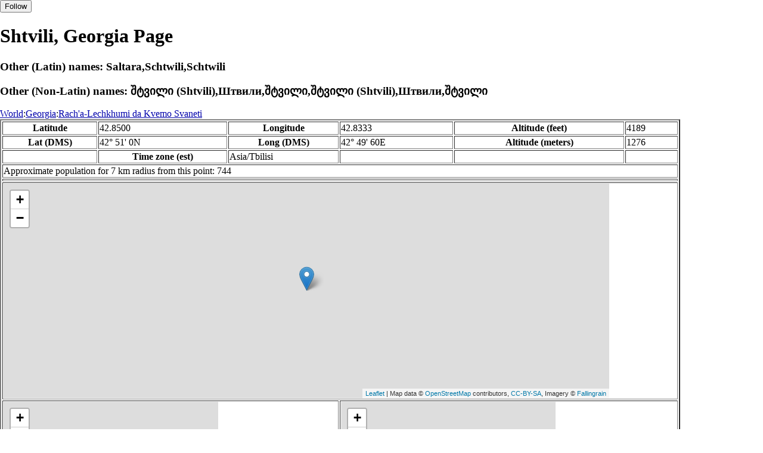

--- FILE ---
content_type: text/html
request_url: https://fallingrain.com/world/GG/70/Shtvili.html
body_size: 14696
content:
<!DOCTYPE html
	PUBLIC "-//W3C//DTD XHTML 1.0 Transitional//EN"
	 "http://www.w3.org/TR/xhtml1/DTD/xhtml1-transitional.dtd">
<html xmlns="http://www.w3.org/1999/xhtml" lang="en-US" xml:lang="en-US">
<head>
<title>Maps, Weather, and Airports for Shtvili, Georgia</title>
<meta name="ICBM" content="42.8500,42.8333" />
<meta name="copyright" content="Copyright 1996-2021 by Falling Rain Software, Ltd." />
<meta name="description" content="Maps, weather, and information about Shtvili, Georgia" />
<meta name="geo.position" content="42.8500;42.8333" />
<meta name="keywords" content="Shtvili, Georgia, weather, airport, map" />
<meta name="viewport" content="width=device-width, initial-scale=1" />
<meta name="place:location:latitude" content="42.8500" />
<meta name="place:location:longitude" content="42.8333" />
<meta name="place:location:altitude" content="1276" />
<meta og:title="Shtvili, Georgia" />
<meta og:type="place" />
<meta og:description="Maps, weather, and information about Shtvili, Georgia" />
<meta http-equiv="Content-Type" content="text/html; charset=utf-8" />
    <link rel="stylesheet" href="/leaflet.css"/>
    <script type="text/javascript" src="/leaflet.js"></script>
<style>
		body {
			padding: 0;
			margin: 0;
		}
		html, body {
			height: 100%;
			width: 100%;
		}
	</style>
<script type="text/javascript" src="/dygraph.min.js"></script>
<link rel="stylesheet" src="/dygraph.css" />
</head>
<body bgcolor="#ffffff" link="#0000ab" vlink="#4444ab">
<div id="places"></div>
<!-- Contact (carlsven) at (yahoo.com) for authorizations. -->
<h1>Shtvili, Georgia Page</h1>
<h3>Other (Latin) names: Saltara,Schtwili,Schtwili</h3><h3>Other (Non-Latin) names: შტვილი (Shtvili),Штвили,შტვილი,შტვილი (Shtvili),Штвили,შტვილი</h3>
<a href="../../index.html">World</a>:<a href="../index.html">Georgia</a>:<a href=index.html>Rach'a-Lechkhumi da Kvemo Svaneti</a><table border="2"><tr><th>Latitude</th> <td>42.8500</td> <th>Longitude</th> <td>42.8333</td> <th>Altitude (feet)</th> <td>4189</td></tr>
<tr><th>Lat (DMS)</th> <td>42&#176; 51' 0N</td> <th>Long (DMS)</th> <td>42&#176; 49' 60E</td> <th>Altitude (meters)</th> <td>1276</td></tr>
<tr><td></td> <th>Time zone (est)</th> <td>Asia/Tbilisi</td> <td></td> <td></td> <td></td></tr>
<tr><td colspan="6">Approximate population for 7 km radius from this point: 744</td></tr>
<tr><td colspan="6">    <script type="text/javascript"><!--
    google_ad_client = "pub-3500321794728958";
    /* 728x90, created 12/23/09 */
    google_ad_slot = "4739862101";
    google_ad_width = 728;
    google_ad_height = 90;
    //-->
    </script>
    <script type="text/javascript"
    src="">
    </script>
</td></tr>
<tr><td colspan="6"><div id="map1" style="width: 90%; height: 360px"></div></td></tr><!--MUNGED-->
<tr><td colspan="3"><div id="map2" style="width: 360px; height: 180px"></div></td> <td colspan="3"><div id="map3" style="width: 360px; height: 180px"></div></td></tr>
<tr><td colspan="6"><h2>Weather Charts</h2></td></tr><tr><td colspan="6"><b>New </b>There has been a serious bug with these forecasts until today December 12 2021. They were primarily tested on London, which was accurate. </td></tr>
<tr><td colspan="6"><!--MUNGE BEGIN-->
<br><div id="aaa">Shtvili Temperature in Celsius</div><br>
<div id="agraphdiv"
  style="width:80%; height:220px;"></div>
  <p><b>Display: </b>
  <input type=checkbox id="a0" onClick="stockchange('a','CLD')" unchecked>
  <label for="a0">Cloud Cover</label>
  <input type=checkbox id=a1 onClick="stockchange('a','TMP')" checked>
  <label for="a1">Temperature</label>
  <input type=checkbox id=a2 onClick="stockchange('a','PCP')" unchecked>
  <label for="a2">Precipitation</label>
  <input type=checkbox id=a3 onClick="stockchange('a','DSWRF')" unchecked>
  <label for="a3">Solar Flux</label>
  <input type=checkbox id=a4 onClick="stockchange('a','SNOD')" unchecked>
  <label for="a4">Snow Depth</label><input type=checkbox id=a5 onClick="stockchange('a','RH')" unchecked></label for="a5">Relative Humidity</label>
  <br>Time in GMT, not local. Click-drag to zoom,click-click to reset,shift-click to drag.

<script type="text/javascript">
  ag2 = new Dygraph(
    document.getElementById("agraphdiv"),
    "/wx2.cgi?lat=42.8500&long=42.8333&name=Shtvili&what=TMP&size=text", // path to CSV file
    {}          // options
  );
</script>
<!--MUNGE END-->
</td></tr>
<tr><td colspan="6"><!--MUNGE BEGIN-->
<br><div id="baa">Shtvili Cloud Cover in Percent</div><br>
<div id="bgraphdiv"
  style="width:80%; height:220px;"></div>
  <p><b>Display: </b>
  <input type=checkbox id="b0" onClick="stockchange('b','CLD')" checked>
  <label for="b0">Cloud Cover</label>
  <input type=checkbox id=b1 onClick="stockchange('b','TMP')" unchecked>
  <label for="b1">Temperature</label>
  <input type=checkbox id=b2 onClick="stockchange('b','PCP')" unchecked>
  <label for="b2">Precipitation</label>
  <input type=checkbox id=b3 onClick="stockchange('b','DSWRF')" unchecked>
  <label for="b3">Solar Flux</label>
  <input type=checkbox id=b4 onClick="stockchange('b','SNOD')" unchecked>
  <label for="b4">Snow Depth</label><input type=checkbox id=b5 onClick="stockchange('b','RH')" unchecked></label for="b5">Relative Humidity</label>
  <br>Time in GMT, not local. Click-drag to zoom,click-click to reset,shift-click to drag.

<script type="text/javascript">
  bg2 = new Dygraph(
    document.getElementById("bgraphdiv"),
    "/wx2.cgi?lat=42.8500&long=42.8333&name=Shtvili&what=CLD&size=text", // path to CSV file
    {}          // options
  );
</script>
<!--MUNGE END-->
</td></tr>
<tr><td colspan="6"><!--MUNGE BEGIN-->
<br><div id="caa">Shtvili Precipitation</div><br>
<div id="cgraphdiv"
  style="width:80%; height:220px;"></div>
  <p><b>Display: </b>
  <input type=checkbox id="c0" onClick="stockchange('c','CLD')" unchecked>
  <label for="c0">Cloud Cover</label>
  <input type=checkbox id=c1 onClick="stockchange('c','TMP')" unchecked>
  <label for="c1">Temperature</label>
  <input type=checkbox id=c2 onClick="stockchange('c','PCP')" checked>
  <label for="c2">Precipitation</label>
  <input type=checkbox id=c3 onClick="stockchange('c','DSWRF')" unchecked>
  <label for="c3">Solar Flux</label>
  <input type=checkbox id=c4 onClick="stockchange('c','SNOD')" unchecked>
  <label for="c4">Snow Depth</label><input type=checkbox id=c5 onClick="stockchange('c','RH')" unchecked></label for="c5">Relative Humidity</label>
  <br>Time in GMT, not local. Click-drag to zoom,click-click to reset,shift-click to drag.

<script type="text/javascript">
  cg2 = new Dygraph(
    document.getElementById("cgraphdiv"),
    "/wx2.cgi?lat=42.8500&long=42.8333&name=Shtvili&what=PCP&size=text", // path to CSV file
    {}          // options
  );
</script>
<!--MUNGE END-->
</td></tr>
<script type="text/javascript">
  function stockchange(d1,e1){
   document.getElementById(d1+"0").checked = false;
   document.getElementById(d1+"1").checked = false;
   document.getElementById(d1+"2").checked = false;
   document.getElementById(d1+"3").checked = false;
   document.getElementById(d1+"4").checked = false;
   document.getElementById(d1+"5").checked = false;
   if (e1 == 'RH'){
       document.getElementById(d1+"5").checked = true;
       document.getElementById(d1+"aa").innerHTML = 'Relative Humidity Percent';
   }
   if (e1 == 'CLD'){

       document.getElementById(d1+"0").checked = true;
       document.getElementById(d1+"aa").innerHTML = 'Cloud Cover in Percent';
   }
   if (e1 == 'TMP'){
       document.getElementById(d1+"1").checked = true;
       document.getElementById(d1+"aa").innerHTML = 'Temperature in Celsius';
   }
   if (e1 == 'PCP'){
       document.getElementById(d1+"2").checked = true;
       document.getElementById(d1+"aa").innerHTML = 'Precipitation';
   }
   if (e1 == 'DSWRF'){
       document.getElementById(d1+"3").checked = true;
       document.getElementById(d1+"aa").innerHTML = 'Short Solar Flux in w/m^2';
   }
   if (e1 == 'SNOD'){
       document.getElementById(d1+"4").checked = true;
       document.getElementById(d1+"aa").innerHTML = 'Snow Depth in Meters';
   }
   if (d1 == 'a'){
       ag2.updateOptions({file: "/wx2.cgi?lat=42.8500&long=42.8333&name=Shtvili&what="+e1+"&size=text"});
    }
   if (d1 == 'b'){
       bg2.updateOptions({file: "/wx2.cgi?lat=42.8500&long=42.8333&name=Shtvili&what="+e1+"&size=text"});
    }
   if (d1 == 'c'){
       cg2.updateOptions({file: "/wx2.cgi?lat=42.8500&long=42.8333&name=Shtvili&what="+e1+"&size=text"});
    }
  }
</script>
<tr><td colspan="6"><table><tr><th colspan="4">Nearby Cities and Towns</th></tr> <tr><th>West</th> <th>North</th> <th>East</th> <th>South</th></tr> <tr><td><a href="/world/GG/70/Durashi.html">Durashi</a> (0.9 nm)<br /><a href="/world/GG/70/Babili.html">Babili</a> (4.6 nm)<br /><a href="/world/GG/70/Gulidi.html">Gulidi</a> (5.0 nm)<br /><a href="/world/GG/70/Qarishi.html">Q'arishi</a> (5.4 nm)<br /><a href="/world/GG/70/Melura.html">Melura</a> (5.4 nm)<br /><a href="/world/GG/70/Kakhura.html">K'akhura</a> (5.4 nm)</td> <td><a href="/world/GG/00/Letykhi.html">Letykhi</a> (0.5 nm)</td> <td><a href="/world/GG/70/Chvelieri.html">Chvelieri</a> (0.6 nm)<br /><a href="/world/GG/70/Mutsdi.html">Mutsdi</a> (0.6 nm)<br /><a href="/world/GG/71/Buleshi.html">Buleshi</a> (0.7 nm)<br /><a href="/world/GG/00/Gradur.html">Gradur</a> (1.5 nm)<br /><a href="/world/GG/71/Tvibi.html">T'vibi</a> (1.6 nm)<br /><a href="/world/GG/70/Tekali.html">T'ekali</a> (1.7 nm)<br /><a href="/world/GG/00/Ukuleshi.html">Ukuleshi</a> (1.7 nm)<br /><a href="/world/GG/00/Leusheri.html">Leusheri</a> (2.7 nm)<br /><a href="/world/GG/70/Panaga.html">Panaga</a> (4.0 nm)<br /><a href="/world/GG/00/Mami.html">Mami</a> (4.2 nm)</td> <td><a href="/world/GG/70/Saqdari.html">Saqdari</a> (0.8 nm)<br /><a href="/world/GG/70/Leksura.html">Lek'sura</a> (5.1 nm)</td></tr></table></td></tr>
<tr><td colspan="6"><h2>Nearby Airports</h2><table border="1"><tr><th>Code</th> <th>IATA</th> <th>Kind</th> <th>Name</th> <th>City</th> <th>Distance</th> <th>Bearing</th> <th>Airlines</th></tr> <tr><td><a href="/icao/UGMS.html">UGMS</a></td> <td></td> <td>Small</td> <td>Mestia Queen Tamar Airport</td> <td>Mestia</td> <td>12 nm N</td> <td>343</td> <td></td></tr> <tr><td><a href="/apts/42099.html">FR42099</a></td> <td></td> <td>Small</td> <td>Mestia Airport</td> <td>Mestia</td> <td>13 nm N</td> <td>345</td> <td></td></tr> <tr><td><a href="/icao/UGKO.html">UGKO</a></td> <td>KUT</td> <td>Medium</td> <td>KOPITNARI</td> <td>KUTAISI</td> <td>43 nm S</td> <td>201</td> <td><a href="http://www.iraqiairways.com.iq">Iraqi Airways</a>, <a href="http://www.flyuia.com/">Ukraine International Airlines (UIA) </a>, <a href="http://www.uralairlines.ru/en/">Ural Airlines</a>, <a href="http://www.wizzair.com/">Wizz Air Hungary Ltd</a></td></tr> <tr><td><a href="/icao/URMN.html">URMN</a></td> <td>NAL</td> <td>Medium</td> <td>NALCHIK</td> <td>Nalchik</td> <td>53 nm N</td> <td>41</td> <td><a href="http://www.utair.ru/en/">JSC "UTair Aviation"</a>, <a href="http://www.onurair.com.tr/default_eng.aspx">Onur Air</a>, <a href="http://www.pobeda.aero">Pobeda</a></td></tr> <tr><td><a href="/apts/40106.html">FR40106</a></td> <td></td> <td>Closed</td> <td>Zugdidi Airport</td> <td>Zugdidi</td> <td>49 nm W</td> <td>244</td> <td></td></tr></table></td></tr>
<tr><td colspan="6"><table><caption>Nearby references in Wikipedia:</caption> <tr><th colspan="2">Distance</th> <th>Title</th></tr> <tr><td>5.9 nm</td> <td>SW</td> <td><a href="http://en.wikipedia.org/wiki/Lentekhi">Lentekhi</a></td></tr> <tr><td>7.0 nm</td> <td>SW</td> <td><a href="http://en.wikipedia.org/wiki/Lentekhi_Municipality">Lentekhi Municipality</a></td></tr> <tr><td>9.7 nm</td> <td>N</td> <td><a href="http://en.wikipedia.org/wiki/Mestia_Municipality">Mestia Municipality</a></td></tr> <tr><td>8.8 nm</td> <td>NE</td> <td><a href="http://en.wikipedia.org/wiki/Svaneti">Svaneti</a></td></tr> <tr><td>8.8 nm</td> <td>NE</td> <td><a href="http://en.wikipedia.org/wiki/Wikipedia:WikiProject_World_Heritage_Sites/Tables_of_WHS_Sites_EUR_region">Wikipedia:WikiProject World Heritage Sites/Tables of WHS Sites EUR region</a></td></tr> <tr><td>8.8 nm</td> <td>NE</td> <td><a href="http://en.wikipedia.org/wiki/List_of_World_Heritage_Sites_in_Western_Asia">List of World Heritage Sites in Western Asia</a></td></tr> <tr><td>8.8 nm</td> <td>NE</td> <td><a href="http://en.wikipedia.org/wiki/List_of_World_Heritage_Sites_in_Georgia_(country)">List of World Heritage Sites in Georgia (country)</a></td></tr></table></td></tr></table><hr /><br />If this page is useful to you, please link to it. <a href="/credits.html">Credits</a><br />Presentation Copyright &copy; Falling Rain Software, Ltd. 1996-2021
<br />Sat Aug 27 18:34:00 2016
<script>
	var frtile1 = L.tileLayer('/tiles/v4/{id}/v1/illum/{z}/{x}/{y}.png', {
		maxZoom: 18,
		attribution: 'Map data &copy; <a href="http://openstreetmap.org">OpenStreetMap</a> contributors, ' +
			'<a href="http://creativecommons.org/licenses/by-sa/2.0/">CC-BY-SA</a>, ' +
			'Imagery © <a href="http://fallingrain.com">Fallingrain</a>',
		id: 'fallingrain.streets'
	});
 var map1 = L.map('map1',{ center: [42.8500, 42.8333], zoom: 11, layers: [frtile1] });
 L.marker([42.8500, 42.8333],{title:'Shtvili'}).addTo(map1).bindPopup('Shtvili');
 L.circleMarker([43.0536, 42.7490], { radius: 10,color: 'red', fillColor: '#f03', fillOpacity: 0.3 }).addTo(map1).bindPopup('<a href="/icao/UGMS.html">UGMS</a>');
 L.circleMarker([43.0685, 42.7542], { radius: 10,color: 'red', fillColor: '#f03', fillOpacity: 0.3 }).addTo(map1).bindPopup('');
	var frtile2 = L.tileLayer('/tiles/v4/{id}/v1/illum/{z}/{x}/{y}.png', {
		maxZoom: 18,
		attribution: 'Map data &copy; <a href="http://openstreetmap.org">OpenStreetMap</a> contributors, ' +
			'<a href="http://creativecommons.org/licenses/by-sa/2.0/">CC-BY-SA</a>, ' +
			'Imagery © <a href="http://fallingrain.com">Fallingrain</a>',
		id: 'fallingrain.streets'
	});
 var map2 = L.map('map2',{ center: [42.8500, 42.8333], zoom: 7, layers: [frtile2] });
 L.marker([42.8500, 42.8333],{title:'Shtvili'}).addTo(map2).bindPopup('Shtvili');
	var frtile3 = L.tileLayer('/tiles/v4/{id}/v1/illum/{z}/{x}/{y}.png', {
		maxZoom: 18,
		attribution: 'Map data &copy; <a href="http://openstreetmap.org">OpenStreetMap</a> contributors, ' +
			'<a href="http://creativecommons.org/licenses/by-sa/2.0/">CC-BY-SA</a>, ' +
			'Imagery © <a href="http://fallingrain.com">Fallingrain</a>',
		id: 'fallingrain.streets'
	});
 var map3 = L.map('map3',{ center: [42.8500, 42.8333], zoom: 3, layers: [frtile3] });
 L.marker([42.8500, 42.8333],{title:'Shtvili'}).addTo(map3).bindPopup('Shtvili');

</script><script type="text/javascript" src="/follow.js"></script>
</body>
</html>